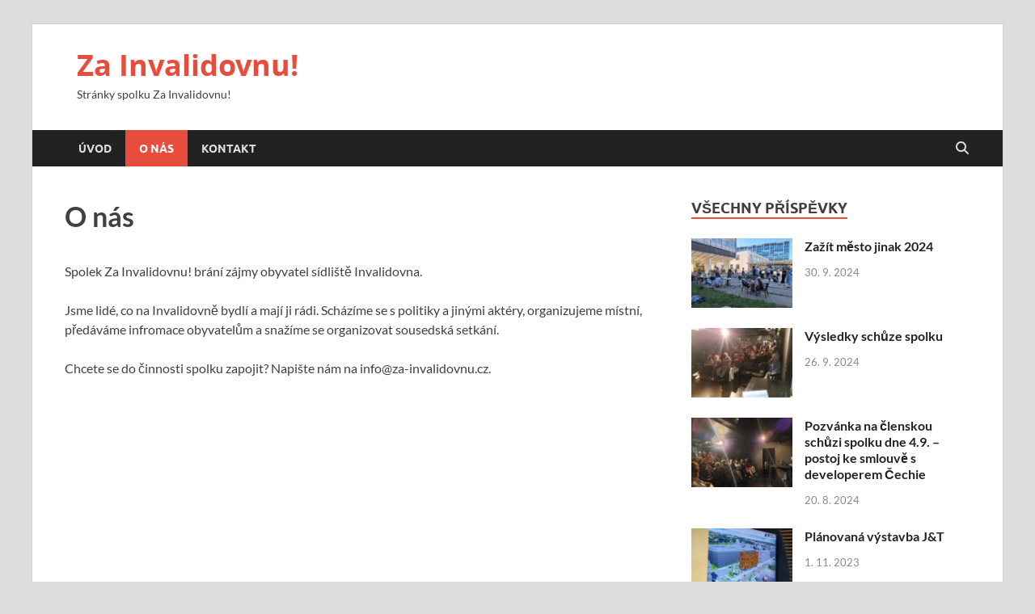

--- FILE ---
content_type: text/html; charset=UTF-8
request_url: https://za-invalidovnu.cz/o-nas/
body_size: 9240
content:
<!DOCTYPE html>
<html lang="cs">
<head>
<meta charset="UTF-8">
<meta name="viewport" content="width=device-width, initial-scale=1">
<link rel="profile" href="http://gmpg.org/xfn/11">

<title>O nás &#8211; Za Invalidovnu!</title>
<meta name='robots' content='max-image-preview:large' />
<link rel="alternate" type="application/rss+xml" title="Za Invalidovnu! &raquo; RSS zdroj" href="https://za-invalidovnu.cz/feed/" />
<link rel="alternate" type="application/rss+xml" title="Za Invalidovnu! &raquo; RSS komentářů" href="https://za-invalidovnu.cz/comments/feed/" />
<script type="text/javascript">
/* <![CDATA[ */
window._wpemojiSettings = {"baseUrl":"https:\/\/s.w.org\/images\/core\/emoji\/15.0.3\/72x72\/","ext":".png","svgUrl":"https:\/\/s.w.org\/images\/core\/emoji\/15.0.3\/svg\/","svgExt":".svg","source":{"concatemoji":"https:\/\/za-invalidovnu.cz\/wp-includes\/js\/wp-emoji-release.min.js?ver=6.6.1"}};
/*! This file is auto-generated */
!function(i,n){var o,s,e;function c(e){try{var t={supportTests:e,timestamp:(new Date).valueOf()};sessionStorage.setItem(o,JSON.stringify(t))}catch(e){}}function p(e,t,n){e.clearRect(0,0,e.canvas.width,e.canvas.height),e.fillText(t,0,0);var t=new Uint32Array(e.getImageData(0,0,e.canvas.width,e.canvas.height).data),r=(e.clearRect(0,0,e.canvas.width,e.canvas.height),e.fillText(n,0,0),new Uint32Array(e.getImageData(0,0,e.canvas.width,e.canvas.height).data));return t.every(function(e,t){return e===r[t]})}function u(e,t,n){switch(t){case"flag":return n(e,"\ud83c\udff3\ufe0f\u200d\u26a7\ufe0f","\ud83c\udff3\ufe0f\u200b\u26a7\ufe0f")?!1:!n(e,"\ud83c\uddfa\ud83c\uddf3","\ud83c\uddfa\u200b\ud83c\uddf3")&&!n(e,"\ud83c\udff4\udb40\udc67\udb40\udc62\udb40\udc65\udb40\udc6e\udb40\udc67\udb40\udc7f","\ud83c\udff4\u200b\udb40\udc67\u200b\udb40\udc62\u200b\udb40\udc65\u200b\udb40\udc6e\u200b\udb40\udc67\u200b\udb40\udc7f");case"emoji":return!n(e,"\ud83d\udc26\u200d\u2b1b","\ud83d\udc26\u200b\u2b1b")}return!1}function f(e,t,n){var r="undefined"!=typeof WorkerGlobalScope&&self instanceof WorkerGlobalScope?new OffscreenCanvas(300,150):i.createElement("canvas"),a=r.getContext("2d",{willReadFrequently:!0}),o=(a.textBaseline="top",a.font="600 32px Arial",{});return e.forEach(function(e){o[e]=t(a,e,n)}),o}function t(e){var t=i.createElement("script");t.src=e,t.defer=!0,i.head.appendChild(t)}"undefined"!=typeof Promise&&(o="wpEmojiSettingsSupports",s=["flag","emoji"],n.supports={everything:!0,everythingExceptFlag:!0},e=new Promise(function(e){i.addEventListener("DOMContentLoaded",e,{once:!0})}),new Promise(function(t){var n=function(){try{var e=JSON.parse(sessionStorage.getItem(o));if("object"==typeof e&&"number"==typeof e.timestamp&&(new Date).valueOf()<e.timestamp+604800&&"object"==typeof e.supportTests)return e.supportTests}catch(e){}return null}();if(!n){if("undefined"!=typeof Worker&&"undefined"!=typeof OffscreenCanvas&&"undefined"!=typeof URL&&URL.createObjectURL&&"undefined"!=typeof Blob)try{var e="postMessage("+f.toString()+"("+[JSON.stringify(s),u.toString(),p.toString()].join(",")+"));",r=new Blob([e],{type:"text/javascript"}),a=new Worker(URL.createObjectURL(r),{name:"wpTestEmojiSupports"});return void(a.onmessage=function(e){c(n=e.data),a.terminate(),t(n)})}catch(e){}c(n=f(s,u,p))}t(n)}).then(function(e){for(var t in e)n.supports[t]=e[t],n.supports.everything=n.supports.everything&&n.supports[t],"flag"!==t&&(n.supports.everythingExceptFlag=n.supports.everythingExceptFlag&&n.supports[t]);n.supports.everythingExceptFlag=n.supports.everythingExceptFlag&&!n.supports.flag,n.DOMReady=!1,n.readyCallback=function(){n.DOMReady=!0}}).then(function(){return e}).then(function(){var e;n.supports.everything||(n.readyCallback(),(e=n.source||{}).concatemoji?t(e.concatemoji):e.wpemoji&&e.twemoji&&(t(e.twemoji),t(e.wpemoji)))}))}((window,document),window._wpemojiSettings);
/* ]]> */
</script>
<style id='wp-emoji-styles-inline-css' type='text/css'>

	img.wp-smiley, img.emoji {
		display: inline !important;
		border: none !important;
		box-shadow: none !important;
		height: 1em !important;
		width: 1em !important;
		margin: 0 0.07em !important;
		vertical-align: -0.1em !important;
		background: none !important;
		padding: 0 !important;
	}
</style>
<link rel='stylesheet' id='wp-block-library-css' href='https://za-invalidovnu.cz/wp-includes/css/dist/block-library/style.min.css?ver=6.6.1' type='text/css' media='all' />
<style id='wp-block-library-theme-inline-css' type='text/css'>
.wp-block-audio :where(figcaption){color:#555;font-size:13px;text-align:center}.is-dark-theme .wp-block-audio :where(figcaption){color:#ffffffa6}.wp-block-audio{margin:0 0 1em}.wp-block-code{border:1px solid #ccc;border-radius:4px;font-family:Menlo,Consolas,monaco,monospace;padding:.8em 1em}.wp-block-embed :where(figcaption){color:#555;font-size:13px;text-align:center}.is-dark-theme .wp-block-embed :where(figcaption){color:#ffffffa6}.wp-block-embed{margin:0 0 1em}.blocks-gallery-caption{color:#555;font-size:13px;text-align:center}.is-dark-theme .blocks-gallery-caption{color:#ffffffa6}:root :where(.wp-block-image figcaption){color:#555;font-size:13px;text-align:center}.is-dark-theme :root :where(.wp-block-image figcaption){color:#ffffffa6}.wp-block-image{margin:0 0 1em}.wp-block-pullquote{border-bottom:4px solid;border-top:4px solid;color:currentColor;margin-bottom:1.75em}.wp-block-pullquote cite,.wp-block-pullquote footer,.wp-block-pullquote__citation{color:currentColor;font-size:.8125em;font-style:normal;text-transform:uppercase}.wp-block-quote{border-left:.25em solid;margin:0 0 1.75em;padding-left:1em}.wp-block-quote cite,.wp-block-quote footer{color:currentColor;font-size:.8125em;font-style:normal;position:relative}.wp-block-quote.has-text-align-right{border-left:none;border-right:.25em solid;padding-left:0;padding-right:1em}.wp-block-quote.has-text-align-center{border:none;padding-left:0}.wp-block-quote.is-large,.wp-block-quote.is-style-large,.wp-block-quote.is-style-plain{border:none}.wp-block-search .wp-block-search__label{font-weight:700}.wp-block-search__button{border:1px solid #ccc;padding:.375em .625em}:where(.wp-block-group.has-background){padding:1.25em 2.375em}.wp-block-separator.has-css-opacity{opacity:.4}.wp-block-separator{border:none;border-bottom:2px solid;margin-left:auto;margin-right:auto}.wp-block-separator.has-alpha-channel-opacity{opacity:1}.wp-block-separator:not(.is-style-wide):not(.is-style-dots){width:100px}.wp-block-separator.has-background:not(.is-style-dots){border-bottom:none;height:1px}.wp-block-separator.has-background:not(.is-style-wide):not(.is-style-dots){height:2px}.wp-block-table{margin:0 0 1em}.wp-block-table td,.wp-block-table th{word-break:normal}.wp-block-table :where(figcaption){color:#555;font-size:13px;text-align:center}.is-dark-theme .wp-block-table :where(figcaption){color:#ffffffa6}.wp-block-video :where(figcaption){color:#555;font-size:13px;text-align:center}.is-dark-theme .wp-block-video :where(figcaption){color:#ffffffa6}.wp-block-video{margin:0 0 1em}:root :where(.wp-block-template-part.has-background){margin-bottom:0;margin-top:0;padding:1.25em 2.375em}
</style>
<style id='classic-theme-styles-inline-css' type='text/css'>
/*! This file is auto-generated */
.wp-block-button__link{color:#fff;background-color:#32373c;border-radius:9999px;box-shadow:none;text-decoration:none;padding:calc(.667em + 2px) calc(1.333em + 2px);font-size:1.125em}.wp-block-file__button{background:#32373c;color:#fff;text-decoration:none}
</style>
<style id='global-styles-inline-css' type='text/css'>
:root{--wp--preset--aspect-ratio--square: 1;--wp--preset--aspect-ratio--4-3: 4/3;--wp--preset--aspect-ratio--3-4: 3/4;--wp--preset--aspect-ratio--3-2: 3/2;--wp--preset--aspect-ratio--2-3: 2/3;--wp--preset--aspect-ratio--16-9: 16/9;--wp--preset--aspect-ratio--9-16: 9/16;--wp--preset--color--black: #000000;--wp--preset--color--cyan-bluish-gray: #abb8c3;--wp--preset--color--white: #ffffff;--wp--preset--color--pale-pink: #f78da7;--wp--preset--color--vivid-red: #cf2e2e;--wp--preset--color--luminous-vivid-orange: #ff6900;--wp--preset--color--luminous-vivid-amber: #fcb900;--wp--preset--color--light-green-cyan: #7bdcb5;--wp--preset--color--vivid-green-cyan: #00d084;--wp--preset--color--pale-cyan-blue: #8ed1fc;--wp--preset--color--vivid-cyan-blue: #0693e3;--wp--preset--color--vivid-purple: #9b51e0;--wp--preset--gradient--vivid-cyan-blue-to-vivid-purple: linear-gradient(135deg,rgba(6,147,227,1) 0%,rgb(155,81,224) 100%);--wp--preset--gradient--light-green-cyan-to-vivid-green-cyan: linear-gradient(135deg,rgb(122,220,180) 0%,rgb(0,208,130) 100%);--wp--preset--gradient--luminous-vivid-amber-to-luminous-vivid-orange: linear-gradient(135deg,rgba(252,185,0,1) 0%,rgba(255,105,0,1) 100%);--wp--preset--gradient--luminous-vivid-orange-to-vivid-red: linear-gradient(135deg,rgba(255,105,0,1) 0%,rgb(207,46,46) 100%);--wp--preset--gradient--very-light-gray-to-cyan-bluish-gray: linear-gradient(135deg,rgb(238,238,238) 0%,rgb(169,184,195) 100%);--wp--preset--gradient--cool-to-warm-spectrum: linear-gradient(135deg,rgb(74,234,220) 0%,rgb(151,120,209) 20%,rgb(207,42,186) 40%,rgb(238,44,130) 60%,rgb(251,105,98) 80%,rgb(254,248,76) 100%);--wp--preset--gradient--blush-light-purple: linear-gradient(135deg,rgb(255,206,236) 0%,rgb(152,150,240) 100%);--wp--preset--gradient--blush-bordeaux: linear-gradient(135deg,rgb(254,205,165) 0%,rgb(254,45,45) 50%,rgb(107,0,62) 100%);--wp--preset--gradient--luminous-dusk: linear-gradient(135deg,rgb(255,203,112) 0%,rgb(199,81,192) 50%,rgb(65,88,208) 100%);--wp--preset--gradient--pale-ocean: linear-gradient(135deg,rgb(255,245,203) 0%,rgb(182,227,212) 50%,rgb(51,167,181) 100%);--wp--preset--gradient--electric-grass: linear-gradient(135deg,rgb(202,248,128) 0%,rgb(113,206,126) 100%);--wp--preset--gradient--midnight: linear-gradient(135deg,rgb(2,3,129) 0%,rgb(40,116,252) 100%);--wp--preset--font-size--small: 13px;--wp--preset--font-size--medium: 20px;--wp--preset--font-size--large: 36px;--wp--preset--font-size--x-large: 42px;--wp--preset--spacing--20: 0.44rem;--wp--preset--spacing--30: 0.67rem;--wp--preset--spacing--40: 1rem;--wp--preset--spacing--50: 1.5rem;--wp--preset--spacing--60: 2.25rem;--wp--preset--spacing--70: 3.38rem;--wp--preset--spacing--80: 5.06rem;--wp--preset--shadow--natural: 6px 6px 9px rgba(0, 0, 0, 0.2);--wp--preset--shadow--deep: 12px 12px 50px rgba(0, 0, 0, 0.4);--wp--preset--shadow--sharp: 6px 6px 0px rgba(0, 0, 0, 0.2);--wp--preset--shadow--outlined: 6px 6px 0px -3px rgba(255, 255, 255, 1), 6px 6px rgba(0, 0, 0, 1);--wp--preset--shadow--crisp: 6px 6px 0px rgba(0, 0, 0, 1);}:where(.is-layout-flex){gap: 0.5em;}:where(.is-layout-grid){gap: 0.5em;}body .is-layout-flex{display: flex;}.is-layout-flex{flex-wrap: wrap;align-items: center;}.is-layout-flex > :is(*, div){margin: 0;}body .is-layout-grid{display: grid;}.is-layout-grid > :is(*, div){margin: 0;}:where(.wp-block-columns.is-layout-flex){gap: 2em;}:where(.wp-block-columns.is-layout-grid){gap: 2em;}:where(.wp-block-post-template.is-layout-flex){gap: 1.25em;}:where(.wp-block-post-template.is-layout-grid){gap: 1.25em;}.has-black-color{color: var(--wp--preset--color--black) !important;}.has-cyan-bluish-gray-color{color: var(--wp--preset--color--cyan-bluish-gray) !important;}.has-white-color{color: var(--wp--preset--color--white) !important;}.has-pale-pink-color{color: var(--wp--preset--color--pale-pink) !important;}.has-vivid-red-color{color: var(--wp--preset--color--vivid-red) !important;}.has-luminous-vivid-orange-color{color: var(--wp--preset--color--luminous-vivid-orange) !important;}.has-luminous-vivid-amber-color{color: var(--wp--preset--color--luminous-vivid-amber) !important;}.has-light-green-cyan-color{color: var(--wp--preset--color--light-green-cyan) !important;}.has-vivid-green-cyan-color{color: var(--wp--preset--color--vivid-green-cyan) !important;}.has-pale-cyan-blue-color{color: var(--wp--preset--color--pale-cyan-blue) !important;}.has-vivid-cyan-blue-color{color: var(--wp--preset--color--vivid-cyan-blue) !important;}.has-vivid-purple-color{color: var(--wp--preset--color--vivid-purple) !important;}.has-black-background-color{background-color: var(--wp--preset--color--black) !important;}.has-cyan-bluish-gray-background-color{background-color: var(--wp--preset--color--cyan-bluish-gray) !important;}.has-white-background-color{background-color: var(--wp--preset--color--white) !important;}.has-pale-pink-background-color{background-color: var(--wp--preset--color--pale-pink) !important;}.has-vivid-red-background-color{background-color: var(--wp--preset--color--vivid-red) !important;}.has-luminous-vivid-orange-background-color{background-color: var(--wp--preset--color--luminous-vivid-orange) !important;}.has-luminous-vivid-amber-background-color{background-color: var(--wp--preset--color--luminous-vivid-amber) !important;}.has-light-green-cyan-background-color{background-color: var(--wp--preset--color--light-green-cyan) !important;}.has-vivid-green-cyan-background-color{background-color: var(--wp--preset--color--vivid-green-cyan) !important;}.has-pale-cyan-blue-background-color{background-color: var(--wp--preset--color--pale-cyan-blue) !important;}.has-vivid-cyan-blue-background-color{background-color: var(--wp--preset--color--vivid-cyan-blue) !important;}.has-vivid-purple-background-color{background-color: var(--wp--preset--color--vivid-purple) !important;}.has-black-border-color{border-color: var(--wp--preset--color--black) !important;}.has-cyan-bluish-gray-border-color{border-color: var(--wp--preset--color--cyan-bluish-gray) !important;}.has-white-border-color{border-color: var(--wp--preset--color--white) !important;}.has-pale-pink-border-color{border-color: var(--wp--preset--color--pale-pink) !important;}.has-vivid-red-border-color{border-color: var(--wp--preset--color--vivid-red) !important;}.has-luminous-vivid-orange-border-color{border-color: var(--wp--preset--color--luminous-vivid-orange) !important;}.has-luminous-vivid-amber-border-color{border-color: var(--wp--preset--color--luminous-vivid-amber) !important;}.has-light-green-cyan-border-color{border-color: var(--wp--preset--color--light-green-cyan) !important;}.has-vivid-green-cyan-border-color{border-color: var(--wp--preset--color--vivid-green-cyan) !important;}.has-pale-cyan-blue-border-color{border-color: var(--wp--preset--color--pale-cyan-blue) !important;}.has-vivid-cyan-blue-border-color{border-color: var(--wp--preset--color--vivid-cyan-blue) !important;}.has-vivid-purple-border-color{border-color: var(--wp--preset--color--vivid-purple) !important;}.has-vivid-cyan-blue-to-vivid-purple-gradient-background{background: var(--wp--preset--gradient--vivid-cyan-blue-to-vivid-purple) !important;}.has-light-green-cyan-to-vivid-green-cyan-gradient-background{background: var(--wp--preset--gradient--light-green-cyan-to-vivid-green-cyan) !important;}.has-luminous-vivid-amber-to-luminous-vivid-orange-gradient-background{background: var(--wp--preset--gradient--luminous-vivid-amber-to-luminous-vivid-orange) !important;}.has-luminous-vivid-orange-to-vivid-red-gradient-background{background: var(--wp--preset--gradient--luminous-vivid-orange-to-vivid-red) !important;}.has-very-light-gray-to-cyan-bluish-gray-gradient-background{background: var(--wp--preset--gradient--very-light-gray-to-cyan-bluish-gray) !important;}.has-cool-to-warm-spectrum-gradient-background{background: var(--wp--preset--gradient--cool-to-warm-spectrum) !important;}.has-blush-light-purple-gradient-background{background: var(--wp--preset--gradient--blush-light-purple) !important;}.has-blush-bordeaux-gradient-background{background: var(--wp--preset--gradient--blush-bordeaux) !important;}.has-luminous-dusk-gradient-background{background: var(--wp--preset--gradient--luminous-dusk) !important;}.has-pale-ocean-gradient-background{background: var(--wp--preset--gradient--pale-ocean) !important;}.has-electric-grass-gradient-background{background: var(--wp--preset--gradient--electric-grass) !important;}.has-midnight-gradient-background{background: var(--wp--preset--gradient--midnight) !important;}.has-small-font-size{font-size: var(--wp--preset--font-size--small) !important;}.has-medium-font-size{font-size: var(--wp--preset--font-size--medium) !important;}.has-large-font-size{font-size: var(--wp--preset--font-size--large) !important;}.has-x-large-font-size{font-size: var(--wp--preset--font-size--x-large) !important;}
:where(.wp-block-post-template.is-layout-flex){gap: 1.25em;}:where(.wp-block-post-template.is-layout-grid){gap: 1.25em;}
:where(.wp-block-columns.is-layout-flex){gap: 2em;}:where(.wp-block-columns.is-layout-grid){gap: 2em;}
:root :where(.wp-block-pullquote){font-size: 1.5em;line-height: 1.6;}
</style>
<link rel='stylesheet' id='hitmag-fonts-css' href='https://za-invalidovnu.cz/wp-content/themes/hitmag/css/fonts.css' type='text/css' media='all' />
<link rel='stylesheet' id='hitmag-font-awesome-css' href='https://za-invalidovnu.cz/wp-content/themes/hitmag/css/all.min.css?ver=6.5.1' type='text/css' media='all' />
<link rel='stylesheet' id='hitmag-style-css' href='https://za-invalidovnu.cz/wp-content/themes/hitmag/style.css?ver=1.4.0' type='text/css' media='all' />
<link rel='stylesheet' id='jquery-magnific-popup-css' href='https://za-invalidovnu.cz/wp-content/themes/hitmag/css/magnific-popup.css?ver=6.6.1' type='text/css' media='all' />
<script type="text/javascript" src="https://za-invalidovnu.cz/wp-includes/js/jquery/jquery.min.js?ver=3.7.1" id="jquery-core-js"></script>
<script type="text/javascript" src="https://za-invalidovnu.cz/wp-includes/js/jquery/jquery-migrate.min.js?ver=3.4.1" id="jquery-migrate-js"></script>
<!--[if lt IE 9]>
<script type="text/javascript" src="https://za-invalidovnu.cz/wp-content/themes/hitmag/js/html5shiv.min.js?ver=6.6.1" id="html5shiv-js"></script>
<![endif]-->
<link rel="https://api.w.org/" href="https://za-invalidovnu.cz/wp-json/" /><link rel="alternate" title="JSON" type="application/json" href="https://za-invalidovnu.cz/wp-json/wp/v2/pages/6" /><link rel="EditURI" type="application/rsd+xml" title="RSD" href="https://za-invalidovnu.cz/xmlrpc.php?rsd" />
<meta name="generator" content="WordPress 6.6.1" />
<link rel="canonical" href="https://za-invalidovnu.cz/o-nas/" />
<link rel='shortlink' href='https://za-invalidovnu.cz/?p=6' />
<link rel="alternate" title="oEmbed (JSON)" type="application/json+oembed" href="https://za-invalidovnu.cz/wp-json/oembed/1.0/embed?url=https%3A%2F%2Fza-invalidovnu.cz%2Fo-nas%2F" />
<link rel="alternate" title="oEmbed (XML)" type="text/xml+oembed" href="https://za-invalidovnu.cz/wp-json/oembed/1.0/embed?url=https%3A%2F%2Fza-invalidovnu.cz%2Fo-nas%2F&#038;format=xml" />
		<style type="text/css">
			
			button,
			input[type="button"],
			input[type="reset"],
			input[type="submit"] {
				background: #E74C3C;
			}

            .th-readmore {
                background: #E74C3C;
            }           

            a:hover {
                color: #E74C3C;
            } 

            .main-navigation a:hover {
                background-color: #E74C3C;
            }

            .main-navigation .current_page_item > a,
            .main-navigation .current-menu-item > a,
            .main-navigation .current_page_ancestor > a,
            .main-navigation .current-menu-ancestor > a {
                background-color: #E74C3C;
            }

            #main-nav-button:hover {
                background-color: #E74C3C;
            }

            .post-navigation .post-title:hover {
                color: #E74C3C;
            }

            .top-navigation a:hover {
                color: #E74C3C;
            }

            .top-navigation ul ul a:hover {
                background: #E74C3C;
            }

            #top-nav-button:hover {
                color: #E74C3C;
            }

            .responsive-mainnav li a:hover,
            .responsive-topnav li a:hover {
                background: #E74C3C;
            }

            #hm-search-form .search-form .search-submit {
                background-color: #E74C3C;
            }

            .nav-links .current {
                background: #E74C3C;
            }

            .is-style-hitmag-widget-title,
            .elementor-widget-container h5,
            .widgettitle,
            .widget-title {
                border-bottom: 2px solid #E74C3C;
            }

            .footer-widget-title {
                border-bottom: 2px solid #E74C3C;
            }

            .widget-area a:hover {
                color: #E74C3C;
            }

            .footer-widget-area .widget a:hover {
                color: #E74C3C;
            }

            .site-info a:hover {
                color: #E74C3C;
            }

            .wp-block-search .wp-block-search__button,
            .search-form .search-submit {
                background: #E74C3C;
            }

            .hmb-entry-title a:hover {
                color: #E74C3C;
            }

            .hmb-entry-meta a:hover,
            .hms-meta a:hover {
                color: #E74C3C;
            }

            .hms-title a:hover {
                color: #E74C3C;
            }

            .hmw-grid-post .post-title a:hover {
                color: #E74C3C;
            }

            .footer-widget-area .hmw-grid-post .post-title a:hover,
            .footer-widget-area .hmb-entry-title a:hover,
            .footer-widget-area .hms-title a:hover {
                color: #E74C3C;
            }

            .hm-tabs-wdt .ui-state-active {
                border-bottom: 2px solid #E74C3C;
            }

            a.hm-viewall {
                background: #E74C3C;
            }

            #hitmag-tags a,
            .widget_tag_cloud .tagcloud a {
                background: #E74C3C;
            }

            .site-title a {
                color: #E74C3C;
            }

            .hitmag-post .entry-title a:hover {
                color: #E74C3C;
            }

            .hitmag-post .entry-meta a:hover {
                color: #E74C3C;
            }

            .cat-links a {
                color: #E74C3C;
            }

            .hitmag-single .entry-meta a:hover {
                color: #E74C3C;
            }

            .hitmag-single .author a:hover {
                color: #E74C3C;
            }

            .hm-author-content .author-posts-link {
                color: #E74C3C;
            }

            .hm-tags-links a:hover {
                background: #E74C3C;
            }

            .hm-tagged {
                background: #E74C3C;
            }

            .hm-edit-link a.post-edit-link {
                background: #E74C3C;
            }

            .arc-page-title {
                border-bottom: 2px solid #E74C3C;
            }

            .srch-page-title {
                border-bottom: 2px solid #E74C3C;
            }

            .hm-slider-details .cat-links {
                background: #E74C3C;
            }

            .hm-rel-post .post-title a:hover {
                color: #E74C3C;
            }

            .comment-author a {
                color: #E74C3C;
            }

            .comment-metadata a:hover,
            .comment-metadata a:focus,
            .pingback .comment-edit-link:hover,
            .pingback .comment-edit-link:focus {
                color: #E74C3C;
            }

            .comment-reply-link:hover,
            .comment-reply-link:focus {
                background: #E74C3C;
            }

            .required {
                color: #E74C3C;
            }

            blockquote {
                border-left: 3px solid #E74C3C;
            }

            .comment-reply-title small a:before {
                color: #E74C3C;
            }
            
            .woocommerce ul.products li.product h3:hover,
            .woocommerce-widget-area ul li a:hover,
            .woocommerce-loop-product__title:hover {
                color: #E74C3C;
            }

            .woocommerce-product-search input[type="submit"],
            .woocommerce #respond input#submit, 
            .woocommerce a.button, 
            .woocommerce button.button, 
            .woocommerce input.button,
            .woocommerce nav.woocommerce-pagination ul li a:focus,
            .woocommerce nav.woocommerce-pagination ul li a:hover,
            .woocommerce nav.woocommerce-pagination ul li span.current,
            .woocommerce span.onsale,
            .woocommerce-widget-area .widget-title,
            .woocommerce #respond input#submit.alt,
            .woocommerce a.button.alt,
            .woocommerce button.button.alt,
            .woocommerce input.button.alt {
                background: #E74C3C;
            }
            
            .wp-block-quote,
            .wp-block-quote:not(.is-large):not(.is-style-large) {
                border-left: 3px solid #E74C3C;
            }		</style>
	<link rel="icon" href="https://za-invalidovnu.cz/wp-content/uploads/2022/10/cropped-logo_pruhledne-32x32.png" sizes="32x32" />
<link rel="icon" href="https://za-invalidovnu.cz/wp-content/uploads/2022/10/cropped-logo_pruhledne-192x192.png" sizes="192x192" />
<link rel="apple-touch-icon" href="https://za-invalidovnu.cz/wp-content/uploads/2022/10/cropped-logo_pruhledne-180x180.png" />
<meta name="msapplication-TileImage" content="https://za-invalidovnu.cz/wp-content/uploads/2022/10/cropped-logo_pruhledne-270x270.png" />
<style id="kirki-inline-styles"></style></head>

<body class="page-template-default page page-id-6 wp-embed-responsive group-blog th-right-sidebar">



<div id="page" class="site hitmag-wrapper">
	<a class="skip-link screen-reader-text" href="#content">Skip to content</a>

	
	<header id="masthead" class="site-header" role="banner">

		
		
		<div class="header-main-area ">
			<div class="hm-container">
			<div class="site-branding">
				<div class="site-branding-content">
					<div class="hm-logo">
											</div><!-- .hm-logo -->

					<div class="hm-site-title">
													<p class="site-title"><a href="https://za-invalidovnu.cz/" rel="home">Za Invalidovnu!</a></p>
													<p class="site-description">Stránky spolku Za Invalidovnu!</p>
											</div><!-- .hm-site-title -->
				</div><!-- .site-branding-content -->
			</div><!-- .site-branding -->

			
						</div><!-- .hm-container -->
		</div><!-- .header-main-area -->

		
		<div class="hm-nav-container">
			<nav id="site-navigation" class="main-navigation" role="navigation">
				<div class="hm-container">
					<div class="menu-hlavni-menu-container"><ul id="primary-menu" class="menu"><li id="menu-item-14" class="menu-item menu-item-type-custom menu-item-object-custom menu-item-home menu-item-14"><a href="http://za-invalidovnu.cz/">Úvod</a></li>
<li id="menu-item-15" class="menu-item menu-item-type-post_type menu-item-object-page current-menu-item page_item page-item-6 current_page_item menu-item-15"><a href="https://za-invalidovnu.cz/o-nas/" aria-current="page">O nás</a></li>
<li id="menu-item-17" class="menu-item menu-item-type-post_type menu-item-object-page menu-item-17"><a href="https://za-invalidovnu.cz/kontakt/">Kontakt</a></li>
</ul></div>					
											<button class="hm-search-button-icon" aria-label="Open search"></button>
						<div class="hm-search-box-container">
							<div class="hm-search-box">
								<form role="search" method="get" class="search-form" action="https://za-invalidovnu.cz/">
				<label>
					<span class="screen-reader-text">Vyhledávání</span>
					<input type="search" class="search-field" placeholder="Hledat &hellip;" value="" name="s" />
				</label>
				<input type="submit" class="search-submit" value="Hledat" />
			</form>							</div><!-- th-search-box -->
						</div><!-- .th-search-box-container -->
									</div><!-- .hm-container -->
			</nav><!-- #site-navigation -->
			<div class="hm-nwrap">
								<a href="#" class="navbutton" id="main-nav-button">
					<span class="main-nav-btn-lbl">Main Menu</span>				</a>
			</div>
			<div class="responsive-mainnav"></div>
		</div><!-- .hm-nav-container -->

		
	</header><!-- #masthead -->

	
	<div id="content" class="site-content">
		<div class="hm-container">
	
	<div id="primary" class="content-area">
		<main id="main" class="site-main" role="main">

			
<article id="post-6" class="hitmag-page post-6 page type-page status-publish hentry">

	
	
	<header class="entry-header">
		<h1 class="entry-title">O nás</h1>	</header><!-- .entry-header -->

	
	
	<div class="entry-content">
		
<p>Spolek Za Invalidovnu! brání zájmy obyvatel sídliště Invalidovna.</p>



<p>Jsme lidé, co na Invalidovně bydlí a mají ji rádi. Scházíme se s politiky a jinými aktéry, organizujeme místní, předáváme infromace obyvatelům a snažíme se organizovat sousedská setkání.</p>



<p>Chcete se do činnosti spolku zapojit? Napište nám na info@za-invalidovnu.cz.</p>
	</div><!-- .entry-content -->

	
	
	
</article><!-- #post-## -->
		</main><!-- #main -->
	</div><!-- #primary -->


<aside id="secondary" class="widget-area" role="complementary">

	
	<section id="sidebar_posts-7" class="widget widget_sidebar_posts">		<div class="hitmag-category-posts">
		<h4 class="widget-title">Všechny příspěvky</h4>
		
			
								<div class="hms-post">
													<div class="hms-thumb">
								<a href="https://za-invalidovnu.cz/2024/09/30/zazit-mesto-jinak-2024/" rel="bookmark" title="Zažít město jinak 2024">	
									<img width="135" height="93" src="https://za-invalidovnu.cz/wp-content/uploads/2024/12/WhatsApp-Image-2024-09-21-at-19.06.47-135x93.jpeg" class="attachment-hitmag-thumbnail size-hitmag-thumbnail wp-post-image" alt="" decoding="async" loading="lazy" />								</a>
							</div>
												<div class="hms-details">
							<h3 class="hms-title"><a href="https://za-invalidovnu.cz/2024/09/30/zazit-mesto-jinak-2024/" rel="bookmark">Zažít město jinak 2024</a></h3>							<p class="hms-meta"><time class="entry-date published" datetime="2024-09-30T13:09:52+02:00">30. 9. 2024</time><time class="updated" datetime="2024-12-04T14:17:07+01:00">4. 12. 2024</time></p>
						</div>
					</div><!-- .hms-post -->
								<div class="hms-post">
													<div class="hms-thumb">
								<a href="https://za-invalidovnu.cz/2024/09/26/vysledky-schuze-spolku/" rel="bookmark" title="Výsledky schůze spolku">	
									<img width="135" height="93" src="https://za-invalidovnu.cz/wp-content/uploads/2024/09/IMG_20220531_204217-135x93.jpg" class="attachment-hitmag-thumbnail size-hitmag-thumbnail wp-post-image" alt="" decoding="async" loading="lazy" />								</a>
							</div>
												<div class="hms-details">
							<h3 class="hms-title"><a href="https://za-invalidovnu.cz/2024/09/26/vysledky-schuze-spolku/" rel="bookmark">Výsledky schůze spolku</a></h3>							<p class="hms-meta"><time class="entry-date published" datetime="2024-09-26T14:18:00+02:00">26. 9. 2024</time><time class="updated" datetime="2024-12-04T15:38:31+01:00">4. 12. 2024</time></p>
						</div>
					</div><!-- .hms-post -->
								<div class="hms-post">
													<div class="hms-thumb">
								<a href="https://za-invalidovnu.cz/2024/08/20/pozvanka-na-clenskou-schuzi-spolku-dne-4-9-postoj-ke-smlouve-s-developerem-cechie/" rel="bookmark" title="Pozvánka na členskou schůzi spolku dne 4.9. – postoj ke smlouvě s developerem Čechie">	
									<img width="135" height="93" src="https://za-invalidovnu.cz/wp-content/uploads/2024/08/20220531_200150-135x93.jpg" class="attachment-hitmag-thumbnail size-hitmag-thumbnail wp-post-image" alt="" decoding="async" loading="lazy" />								</a>
							</div>
												<div class="hms-details">
							<h3 class="hms-title"><a href="https://za-invalidovnu.cz/2024/08/20/pozvanka-na-clenskou-schuzi-spolku-dne-4-9-postoj-ke-smlouve-s-developerem-cechie/" rel="bookmark">Pozvánka na členskou schůzi spolku dne 4.9. – postoj ke smlouvě s developerem Čechie</a></h3>							<p class="hms-meta"><time class="entry-date published" datetime="2024-08-20T20:39:24+02:00">20. 8. 2024</time><time class="updated" datetime="2024-12-04T16:11:10+01:00">4. 12. 2024</time></p>
						</div>
					</div><!-- .hms-post -->
								<div class="hms-post">
													<div class="hms-thumb">
								<a href="https://za-invalidovnu.cz/2023/11/01/planovana-vystavba-jt/" rel="bookmark" title="Plánovaná výstavba J&#038;T">	
									<img width="135" height="93" src="https://za-invalidovnu.cz/wp-content/uploads/2023/11/navrh_3_vizualizace-135x93.jpg" class="attachment-hitmag-thumbnail size-hitmag-thumbnail wp-post-image" alt="" decoding="async" loading="lazy" />								</a>
							</div>
												<div class="hms-details">
							<h3 class="hms-title"><a href="https://za-invalidovnu.cz/2023/11/01/planovana-vystavba-jt/" rel="bookmark">Plánovaná výstavba J&#038;T</a></h3>							<p class="hms-meta"><time class="entry-date published" datetime="2023-11-01T21:41:40+01:00">1. 11. 2023</time><time class="updated" datetime="2024-08-20T00:49:26+02:00">20. 8. 2024</time></p>
						</div>
					</div><!-- .hms-post -->
								<div class="hms-post">
													<div class="hms-thumb">
								<a href="https://za-invalidovnu.cz/2023/09/17/zazit-mesto-jinak-2023/" rel="bookmark" title="Zažít město jinak 2023">	
									<img width="135" height="93" src="https://za-invalidovnu.cz/wp-content/uploads/2023/11/20230916_165948-135x93.jpg" class="attachment-hitmag-thumbnail size-hitmag-thumbnail wp-post-image" alt="" decoding="async" loading="lazy" />								</a>
							</div>
												<div class="hms-details">
							<h3 class="hms-title"><a href="https://za-invalidovnu.cz/2023/09/17/zazit-mesto-jinak-2023/" rel="bookmark">Zažít město jinak 2023</a></h3>							<p class="hms-meta"><time class="entry-date published" datetime="2023-09-17T19:11:49+02:00">17. 9. 2023</time><time class="updated" datetime="2024-08-20T00:50:42+02:00">20. 8. 2024</time></p>
						</div>
					</div><!-- .hms-post -->
								<div class="hms-post">
													<div class="hms-thumb">
								<a href="https://za-invalidovnu.cz/2022/11/09/schuze-spolku-invalidovna/" rel="bookmark" title="Schůze spolku invalidovna">	
									<img width="135" height="93" src="https://za-invalidovnu.cz/wp-content/uploads/2022/11/20221024_173525-135x93.jpg" class="attachment-hitmag-thumbnail size-hitmag-thumbnail wp-post-image" alt="" decoding="async" loading="lazy" />								</a>
							</div>
												<div class="hms-details">
							<h3 class="hms-title"><a href="https://za-invalidovnu.cz/2022/11/09/schuze-spolku-invalidovna/" rel="bookmark">Schůze spolku invalidovna</a></h3>							<p class="hms-meta"><time class="entry-date published" datetime="2022-11-09T19:52:14+01:00">9. 11. 2022</time><time class="updated" datetime="2024-08-20T00:57:09+02:00">20. 8. 2024</time></p>
						</div>
					</div><!-- .hms-post -->
								<div class="hms-post">
													<div class="hms-thumb">
								<a href="https://za-invalidovnu.cz/2022/10/11/prochazka-po-sidlisti-v-pondeli-24-10-od-1730/" rel="bookmark" title="Procházka po sídlišti v pondělí 24. 10. od 17:30">	
									<img width="135" height="93" src="https://za-invalidovnu.cz/wp-content/uploads/2022/10/Letak_prochazka_arnika-135x93.png" class="attachment-hitmag-thumbnail size-hitmag-thumbnail wp-post-image" alt="" decoding="async" loading="lazy" />								</a>
							</div>
												<div class="hms-details">
							<h3 class="hms-title"><a href="https://za-invalidovnu.cz/2022/10/11/prochazka-po-sidlisti-v-pondeli-24-10-od-1730/" rel="bookmark">Procházka po sídlišti v pondělí 24. 10. od 17:30</a></h3>							<p class="hms-meta"><time class="entry-date published" datetime="2022-10-11T21:33:28+02:00">11. 10. 2022</time><time class="updated" datetime="2024-08-20T00:16:59+02:00">20. 8. 2024</time></p>
						</div>
					</div><!-- .hms-post -->
								<div class="hms-post">
												<div class="hms-details">
							<h3 class="hms-title"><a href="https://za-invalidovnu.cz/2022/09/15/pozvanka-na-zazit-mesto-jina/" rel="bookmark">Pozvánka na Zažít město jinak</a></h3>							<p class="hms-meta"><time class="entry-date published" datetime="2022-09-15T04:57:09+02:00">15. 9. 2022</time><time class="updated" datetime="2024-08-20T00:17:06+02:00">20. 8. 2024</time></p>
						</div>
					</div><!-- .hms-post -->
								<div class="hms-post">
													<div class="hms-thumb">
								<a href="https://za-invalidovnu.cz/2022/08/22/petice-za-lepsi-invalidovnu/" rel="bookmark" title="Petice za lepší Invalidovnu">	
									<img width="135" height="93" src="https://za-invalidovnu.cz/wp-content/uploads/2022/08/Screenshot_20220822_183524-135x93.png" class="attachment-hitmag-thumbnail size-hitmag-thumbnail wp-post-image" alt="" decoding="async" loading="lazy" />								</a>
							</div>
												<div class="hms-details">
							<h3 class="hms-title"><a href="https://za-invalidovnu.cz/2022/08/22/petice-za-lepsi-invalidovnu/" rel="bookmark">Petice za lepší Invalidovnu</a></h3>							<p class="hms-meta"><time class="entry-date published" datetime="2022-08-22T21:09:50+02:00">22. 8. 2022</time><time class="updated" datetime="2024-08-20T00:17:29+02:00">20. 8. 2024</time></p>
						</div>
					</div><!-- .hms-post -->
								<div class="hms-post">
													<div class="hms-thumb">
								<a href="https://za-invalidovnu.cz/2022/07/25/prijdte-na-zitrejsi-klicove-hlasovani-magistratniho-vyboru-o-zastavbe-nad-metrem-invalidovna/" rel="bookmark" title="Přijďte na zítřejší klíčové hlasování magistrátního výboru o zástavbě nad metrem Invalidovna">	
									<img width="135" height="93" src="https://za-invalidovnu.cz/wp-content/uploads/2022/08/20220714_173750-135x93.jpg" class="attachment-hitmag-thumbnail size-hitmag-thumbnail wp-post-image" alt="" decoding="async" loading="lazy" />								</a>
							</div>
												<div class="hms-details">
							<h3 class="hms-title"><a href="https://za-invalidovnu.cz/2022/07/25/prijdte-na-zitrejsi-klicove-hlasovani-magistratniho-vyboru-o-zastavbe-nad-metrem-invalidovna/" rel="bookmark">Přijďte na zítřejší klíčové hlasování magistrátního výboru o zástavbě nad metrem Invalidovna</a></h3>							<p class="hms-meta"><time class="entry-date published" datetime="2022-07-25T23:21:00+02:00">25. 7. 2022</time><time class="updated" datetime="2024-08-20T00:17:43+02:00">20. 8. 2024</time></p>
						</div>
					</div><!-- .hms-post -->
								<div class="hms-post">
													<div class="hms-thumb">
								<a href="https://za-invalidovnu.cz/2022/07/12/debata-o-invalidovne-s-politiky-ve-ctvrtek-mural-a-schvalovani-zastavby-nad-invalidovnou/" rel="bookmark" title="Debata o Invalidovně s politiky ve čtvrtek, murál a schvalování zástavby nad Invalidovnou">	
									<img width="135" height="93" src="https://za-invalidovnu.cz/wp-content/uploads/2022/08/293687935_158862403365734_1548819828718179625_n-135x93.jpg" class="attachment-hitmag-thumbnail size-hitmag-thumbnail wp-post-image" alt="" decoding="async" loading="lazy" />								</a>
							</div>
												<div class="hms-details">
							<h3 class="hms-title"><a href="https://za-invalidovnu.cz/2022/07/12/debata-o-invalidovne-s-politiky-ve-ctvrtek-mural-a-schvalovani-zastavby-nad-invalidovnou/" rel="bookmark">Debata o Invalidovně s politiky ve čtvrtek, murál a schvalování zástavby nad Invalidovnou</a></h3>							<p class="hms-meta"><time class="entry-date published" datetime="2022-07-12T11:03:00+02:00">12. 7. 2022</time><time class="updated" datetime="2024-08-20T00:17:50+02:00">20. 8. 2024</time></p>
						</div>
					</div><!-- .hms-post -->
								<div class="hms-post">
													<div class="hms-thumb">
								<a href="https://za-invalidovnu.cz/2022/06/28/pomoc-se-zazit-mesto-jinak-a-par-novinek/" rel="bookmark" title="Pomoc se Zažít město jinak a pár novinek">	
									<img width="135" height="93" src="https://za-invalidovnu.cz/wp-content/uploads/2022/08/286398055_152641740654467_6943630708688097222_n-135x93.jpg" class="attachment-hitmag-thumbnail size-hitmag-thumbnail wp-post-image" alt="" decoding="async" loading="lazy" />								</a>
							</div>
												<div class="hms-details">
							<h3 class="hms-title"><a href="https://za-invalidovnu.cz/2022/06/28/pomoc-se-zazit-mesto-jinak-a-par-novinek/" rel="bookmark">Pomoc se Zažít město jinak a pár novinek</a></h3>							<p class="hms-meta"><time class="entry-date published" datetime="2022-06-28T06:49:00+02:00">28. 6. 2022</time><time class="updated" datetime="2024-08-20T00:17:55+02:00">20. 8. 2024</time></p>
						</div>
					</div><!-- .hms-post -->
								<div class="hms-post">
													<div class="hms-thumb">
								<a href="https://za-invalidovnu.cz/2022/06/14/pojdte-interpelovat-ve-ctvrtek-v-1230-par-novinek-a-zapis/" rel="bookmark" title="Pojďte interpelovat ve čtvrtek v 12:30, pár novinek a zápis">	
									<img width="135" height="93" src="https://za-invalidovnu.cz/wp-content/uploads/2022/08/20220531_200135-135x93.jpg" class="attachment-hitmag-thumbnail size-hitmag-thumbnail wp-post-image" alt="" decoding="async" loading="lazy" />								</a>
							</div>
												<div class="hms-details">
							<h3 class="hms-title"><a href="https://za-invalidovnu.cz/2022/06/14/pojdte-interpelovat-ve-ctvrtek-v-1230-par-novinek-a-zapis/" rel="bookmark">Pojďte interpelovat ve čtvrtek v 12:30, pár novinek a zápis</a></h3>							<p class="hms-meta"><time class="entry-date published" datetime="2022-06-14T20:45:00+02:00">14. 6. 2022</time><time class="updated" datetime="2024-08-20T00:18:01+02:00">20. 8. 2024</time></p>
						</div>
					</div><!-- .hms-post -->
								<div class="hms-post">
													<div class="hms-thumb">
								<a href="https://za-invalidovnu.cz/2022/05/27/co-chteji-developeri-stavet-na-invalidovne-prijdte-na-schuzi/" rel="bookmark" title="Co chtějí developeři stavět na Invalidovně? Přijďte na schůzi.">	
									<img width="135" height="93" src="https://za-invalidovnu.cz/wp-content/uploads/2022/08/Screenshot_20220822_204051-135x93.png" class="attachment-hitmag-thumbnail size-hitmag-thumbnail wp-post-image" alt="" decoding="async" loading="lazy" />								</a>
							</div>
												<div class="hms-details">
							<h3 class="hms-title"><a href="https://za-invalidovnu.cz/2022/05/27/co-chteji-developeri-stavet-na-invalidovne-prijdte-na-schuzi/" rel="bookmark">Co chtějí developeři stavět na Invalidovně? Přijďte na schůzi.</a></h3>							<p class="hms-meta"><time class="entry-date published" datetime="2022-05-27T17:55:00+02:00">27. 5. 2022</time><time class="updated" datetime="2024-08-20T00:18:07+02:00">20. 8. 2024</time></p>
						</div>
					</div><!-- .hms-post -->
								<div class="hms-post">
													<div class="hms-thumb">
								<a href="https://za-invalidovnu.cz/2022/05/22/deni-minuleho-tydne/" rel="bookmark" title="Dění minulého týdne">	
									<img width="135" height="93" src="https://za-invalidovnu.cz/wp-content/uploads/2022/08/Screenshot_20220822_203733-135x93.png" class="attachment-hitmag-thumbnail size-hitmag-thumbnail wp-post-image" alt="" decoding="async" loading="lazy" />								</a>
							</div>
												<div class="hms-details">
							<h3 class="hms-title"><a href="https://za-invalidovnu.cz/2022/05/22/deni-minuleho-tydne/" rel="bookmark">Dění minulého týdne</a></h3>							<p class="hms-meta"><time class="entry-date published" datetime="2022-05-22T14:08:00+02:00">22. 5. 2022</time><time class="updated" datetime="2024-08-20T00:18:14+02:00">20. 8. 2024</time></p>
						</div>
					</div><!-- .hms-post -->
								<div class="hms-post">
													<div class="hms-thumb">
								<a href="https://za-invalidovnu.cz/2022/05/18/invalidovna-vola-na-poplach/" rel="bookmark" title="Invalidovna volá na poplach!">	
									<img width="135" height="93" src="https://za-invalidovnu.cz/wp-content/uploads/2022/08/Italian_traffic_signs_-_SOS.svg-135x93.png" class="attachment-hitmag-thumbnail size-hitmag-thumbnail wp-post-image" alt="" decoding="async" loading="lazy" />								</a>
							</div>
												<div class="hms-details">
							<h3 class="hms-title"><a href="https://za-invalidovnu.cz/2022/05/18/invalidovna-vola-na-poplach/" rel="bookmark">Invalidovna volá na poplach!</a></h3>							<p class="hms-meta"><time class="entry-date published" datetime="2022-05-18T20:15:00+02:00">18. 5. 2022</time><time class="updated" datetime="2024-08-20T00:18:20+02:00">20. 8. 2024</time></p>
						</div>
					</div><!-- .hms-post -->
								<div class="hms-post">
													<div class="hms-thumb">
								<a href="https://za-invalidovnu.cz/2022/04/26/akce-a-udalosti-3/" rel="bookmark" title="Novinky z Invalidovny">	
									<img width="135" height="93" src="https://za-invalidovnu.cz/wp-content/uploads/2022/07/logo-135x93.jpg" class="attachment-hitmag-thumbnail size-hitmag-thumbnail wp-post-image" alt="" decoding="async" loading="lazy" />								</a>
							</div>
												<div class="hms-details">
							<h3 class="hms-title"><a href="https://za-invalidovnu.cz/2022/04/26/akce-a-udalosti-3/" rel="bookmark">Novinky z Invalidovny</a></h3>							<p class="hms-meta"><time class="entry-date published" datetime="2022-04-26T12:00:00+02:00">26. 4. 2022</time><time class="updated" datetime="2024-08-20T00:18:35+02:00">20. 8. 2024</time></p>
						</div>
					</div><!-- .hms-post -->
								<div class="hms-post">
													<div class="hms-thumb">
								<a href="https://za-invalidovnu.cz/2022/03/07/akce-a-udalosti-2/" rel="bookmark" title="Spolek zapsán, přijďte na schůzi 10.3. od 19:00 do divadla Kámen">	
									<img width="135" height="93" src="https://za-invalidovnu.cz/wp-content/uploads/2022/08/272362685_682275722779577_387768938002025887_n-135x93.jpg" class="attachment-hitmag-thumbnail size-hitmag-thumbnail wp-post-image" alt="" decoding="async" loading="lazy" />								</a>
							</div>
												<div class="hms-details">
							<h3 class="hms-title"><a href="https://za-invalidovnu.cz/2022/03/07/akce-a-udalosti-2/" rel="bookmark">Spolek zapsán, přijďte na schůzi 10.3. od 19:00 do divadla Kámen</a></h3>							<p class="hms-meta"><time class="entry-date published" datetime="2022-03-07T11:17:00+01:00">7. 3. 2022</time><time class="updated" datetime="2024-08-20T00:18:41+02:00">20. 8. 2024</time></p>
						</div>
					</div><!-- .hms-post -->
								<div class="hms-post">
													<div class="hms-thumb">
								<a href="https://za-invalidovnu.cz/2022/02/01/akce-a-udalosti-1/" rel="bookmark" title="Vznikl spolek za Invalidovnu!">	
									<img width="135" height="93" src="https://za-invalidovnu.cz/wp-content/uploads/2022/08/uvfotka-135x93.jpg" class="attachment-hitmag-thumbnail size-hitmag-thumbnail wp-post-image" alt="" decoding="async" loading="lazy" />								</a>
							</div>
												<div class="hms-details">
							<h3 class="hms-title"><a href="https://za-invalidovnu.cz/2022/02/01/akce-a-udalosti-1/" rel="bookmark">Vznikl spolek za Invalidovnu!</a></h3>							<p class="hms-meta"><time class="entry-date published" datetime="2022-02-01T19:44:00+01:00">1. 2. 2022</time><time class="updated" datetime="2024-08-20T00:18:47+02:00">20. 8. 2024</time></p>
						</div>
					</div><!-- .hms-post -->
								        
        </div><!-- .hitmag-category-posts -->


	</section>
	
</aside><!-- #secondary -->	</div><!-- .hm-container -->
	</div><!-- #content -->

	
	<footer id="colophon" class="site-footer" role="contentinfo">
		<div class="hm-container">

			
			<div class="footer-widget-area">
				<div class="footer-sidebar" role="complementary">
											
									</div><!-- .footer-sidebar -->
		
				<div class="footer-sidebar" role="complementary">
					
									</div><!-- .footer-sidebar -->		

				<div class="footer-sidebar" role="complementary">
					
									</div><!-- .footer-sidebar -->			
			</div><!-- .footer-widget-area -->

			
		</div><!-- .hm-container -->

		<div class="site-info">
			<div class="hm-container">
				<div class="site-info-owner">
					Copyright &#169; 2026 <a href="https://za-invalidovnu.cz/" title="Za Invalidovnu!" >Za Invalidovnu!</a>.				</div>			
				<div class="site-info-designer">
					Powered by <a href="https://wordpress.org" target="_blank" title="WordPress">WordPress</a> and <a href="https://themezhut.com/themes/hitmag/" target="_blank" title="HitMag WordPress Theme">HitMag</a>.				</div>
			</div><!-- .hm-container -->
		</div><!-- .site-info -->
	</footer><!-- #colophon -->

	
</div><!-- #page -->


<script type="text/javascript" src="https://za-invalidovnu.cz/wp-content/themes/hitmag/js/navigation.js?ver=1.4.0" id="hitmag-navigation-js"></script>
<script type="text/javascript" src="https://za-invalidovnu.cz/wp-content/themes/hitmag/js/skip-link-focus-fix.js?ver=1.4.0" id="hitmag-skip-link-focus-fix-js"></script>
<script type="text/javascript" src="https://za-invalidovnu.cz/wp-content/themes/hitmag/js/scripts.js?ver=1.4.0" id="hitmag-scripts-js"></script>
<script type="text/javascript" src="https://za-invalidovnu.cz/wp-content/themes/hitmag/js/jquery.magnific-popup.min.js?ver=6.6.1" id="jquery-magnific-popup-js"></script>
</body>
</html>